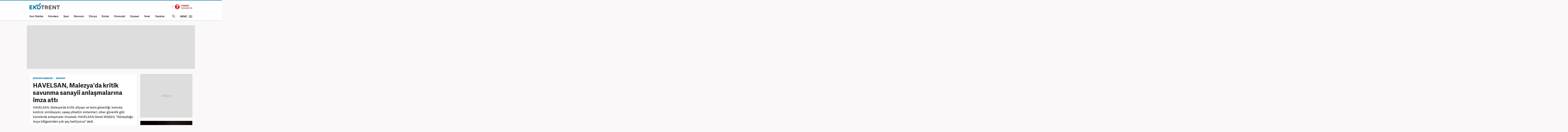

--- FILE ---
content_type: text/html; charset=UTF-8
request_url: https://ekonomi.haber7.com/ekonomi/haber/3327749-havelsan-malezyada-kritik-savunma-sanayii-anlasmalarina-imza-atti
body_size: 14972
content:
<!DOCTYPE html>
<!--[if lte IE 9]><html lang="tr" class="ie9"><![endif]-->
<!--[if !IE]><!--><html lang="tr"><!--<![endif]-->
<head>

	<title>HAVELSAN, Malezya'da kritik savunma sanayii anlaşmalarına imza attı - Ekonomi Haberleri EKONOMİ</title>

	<!-- META TAGS -->
	<meta charset="utf-8">
	<meta name="robots" content="max-image-preview:large">
	<meta name="description" content="Ekonomi - HAVELSAN, Malezya&#039;da kritik altyapı ve tesis g&uuml;venliği, komuta kontrol, sim&uuml;lasyon, savaş y&ouml;netim sistemleri, siber g&uuml;venlik gibi konularda anlaşmalar imzaladı. HAVELSAN Genel M&uuml;d&uuml;r&uuml;, &quot;G&uuml;neydoğu Asya b&ouml;lgesinden &ccedil;ok şey bekliyoruz&quot; dedi.">
			<meta name="keywords" content="EKONOMİ Haberleri, EKONOMİ">
		<meta http-equiv="X-UA-Compatible" content="IE=edge, chrome=1">
	<meta name="viewport" content="width=device-width">

	<meta http-equiv="Pragma" content="no-cache">
	<meta http-equiv="Cache-Control" content="no-cache">
	<meta name="viewport" content="width=device-width">
	<meta http-equiv="X-UA-Compatible" content="IE=edge,chrome=1">
	<meta name="generator" content="Haber7">
	<meta name='copyright' content='Haber7'>
	<meta http-equiv="Reply-to" content="bilgi@haber7.com">
	<meta name="author" content="Haber7">
		<meta property="fb:app_id" content="121750831288720">
	<meta property="twitter:account_id" content="120840897">

	<link rel="author" href="/humans.txt">

	<meta name="msapplication-config" content="none"/>

	<!-- LINK -->
	<link rel="stylesheet" href="https://static.haber7.net/assets/v3/common/css/main.min.css?v18.8">
			<link rel="canonical" href="https://ekonomi.haber7.com/ekonomi/haber/3327749-havelsan-malezyada-kritik-savunma-sanayii-anlasmalarina-imza-atti">

	<!-- CHROME THEME COLOR -->
	<meta name="theme-color" content="#FF0000">

	<!-- ICONS -->
	<link rel="shortcut icon" href="https://static.haber7.net/assets/v3/common/images/favicons/favicon.png">
	<link rel="apple-touch-icon" href="https://static.haber7.net/assets/v3/common/images/favicons/apple-touch-icon.png">
	<link rel="apple-touch-icon" sizes="72x72" href="https://static.haber7.net/assets/v3/common/images/favicons/apple-touch-icon-72x72.png">
	<link rel="apple-touch-icon" sizes="114x114" href="https://static.haber7.net/assets/v3/common/images/favicons/apple-touch-icon-114x114.png">
	<link rel="bookmark icon" href="https://static.haber7.net/assets/v3/common/images/favicons/favicon.png" type="image/x-icon"/>
	<meta name="msapplication-TileColor" content="#FF0000">

    <link rel="amphtml" href="https://m.haber7.com/amphtml/ekonomi/haber/3327749-havelsan-malezyada-kritik-savunma-sanayii-anlasmalarina-imza-atti">
    <link rel="alternate" media="only screen and (max-width: 640px)" href="https://m.haber7.com/ekonomi/haber/3327749-havelsan-malezyada-kritik-savunma-sanayii-anlasmalarina-imza-atti">

    <meta name="title" content="HAVELSAN, Malezya'da kritik savunma sanayii anlaşmalarına imza attı">
    <meta name="datePublished" content="2023-05-25T19:12:00+03:00">
    <meta name="dateModified" content="2023-05-25T19:12:00+03:00">
    <meta name="url" content="https://ekonomi.haber7.com/ekonomi/haber/3327749-havelsan-malezyada-kritik-savunma-sanayii-anlasmalarina-imza-atti">
    <meta name="articleSection" content="news">
    <meta name="articleAuthor" content="Erhan Ceylan">

    <script type="application/ld+json">
        {
            "@context": "https://schema.org",
            "@type": "NewsArticle",
            "inLanguage": "tr-TR",
            "articleSection": "EKONOMİ",
            "mainEntityOfPage": {
                "@type": "WebPage",
                "@id": "https://ekonomi.haber7.com/ekonomi/haber/3327749-havelsan-malezyada-kritik-savunma-sanayii-anlasmalarina-imza-atti"
            },
            "headline": "HAVELSAN, Malezya&#039;da kritik savunma sanayii anlaşmalarına imza attı",
            "alternativeHeadline": "HAVELSAN, Malezya&#039;da kritik savunma sanayii anlaşmalarına imza attı",
            "keywords": "EKONOMİ Haberleri, EKONOMİ",
            "image": {
                "@type": "ImageObject",
                "url": "https://i12.haber7.net//haber/haber7/og_image/2023/21/havelsan_malezyada_kritik_savunma_sanayii_anlasmalarina_imza_atti_1685030810_8762.jpg",
                "width": "1280",
                "height": "720"
            },
            "dateCreated": "2023-05-25T19:12:00+03:00",
            "datePublished": "2023-05-25T19:12:00+03:00",
            "dateModified": "2023-05-25T19:12:00+03:00",
            "description": "HAVELSAN, Malezya&#039;da kritik altyapı ve tesis güvenliği, komuta kontrol, simülasyon, savaş yönetim sistemleri, siber güvenlik gibi konularda anlaşmalar imzaladı. HAVELSAN Genel Müdürü, &quot;Güneydoğu Asya bölgesinden çok şey bekliyoruz&quot; dedi.",
            "articleBody": "Türk savunma sanayisi şirketi HAVELSAN, Asya-Pasifik Bölgesi&#039;nin en geniş çaplı savunma fuarlarından Langkawi Uluslararası Denizcilik ve Havacılık Fuarı&#039;na (LIMA 2023) katıldı.Şirketin standını ziyaret eden Malezya Başbakanı Enver İbrahim&#039;e HAVELSAN&#039;ın ürün ve çözümlerine ilişkin bilgi verildi.Şirket, fuar kapsamında bir dizi işbirliğine imza attı. Bu kapsamda, HAVELSAN ve Ventura IOT Sdn Bhd arasında, kritik altyapı ve tesis güvenliği alanlarında işbirliği anlaşması imzalandı. İmza törenine Malezya Başbakanı İbrahim, Cumhurbaşkanlığı Savunma Sanayii Başkan Yardımcısı Serdar Demirel ile Türkiye&#039;nin Kuala Lumpur Büyükelçisi Emir Salim Yüksel de katıldı.HAVELSAN ve G7 Aerospace Sdn Bhd arasında, Hava Kuvvetlerine yönelik projelerde işbirliğine yönelik mutabakat zaptı imzalandı.HAVELSAN ve Malezya Milli Savunma Üniversitesi arasında da komuta kontrol, simülasyon sistemleri ve siber güvenlik alanlarında işbirliğine yönelik anlaşmaya imza atıldı.&quot;TÜRK FİRMALARIYLA OMUZ OMUZA&quot;HAVELSAN Genel Müdürü Mehmet Akif Nacar, şirket olarak fuara ikinci kez katıldıklarını ve Türk firmalarıyla omuz omuza ürünlerini sergilediklerini söyledi.Malezya özelinde 4-5 yıl öncesine dayanan birçok işbirliği ve iyi niyet anlaşmaları yaptıklarını anımsatan Nacar, Malezya&#039;daki DSA Fuarı&#039;nda paraşüt simülatörü sözleşmesi imzaladıklarını dile getirdi. Nacar, ayrıca ülkede uzun zamandır simülatör eğitimleri konusunda işbirliğini sürdürdüklerini bildirdi.Tüm bunları yeterli görmedikleri için fuar kapsamında çok önemli görüşmeler gerçekleştirdiklerini vurgulayan Nacar, şöyle konuştu:&quot;Çeşitli bakanlar ve Başbakan standımızı ziyaret ettiler. Birlikte birtakım iyi niyet anlaşmaları imzaladık. Bir tanesinin kapsamı ana yurt güvenliği, diğer bir kapsam ise simülatör çalışmaları. Özellikle helikopter simülatörü yapmaya dönük çalışmaların burada hızlandığını görüyoruz. Malezya&#039;da ülke güvenliği ve siber güvenlik dışında da birtakım IT projelerinin burada da olgunlaşmaya başladığını görmekteyiz. Lokal paydaşlarımızla, teknoloji transferiyle yapabileceğimiz konuları konuştuk. Milli Savunma Üniversitesi ile bu kapsamda yapabileceğimiz işbirliklerini konuştuk ve bir mutabakat zaptı imzaladık. Bu işbirliği protokolünde de Türkiye&#039;de yaptığımız işbirlikleri çerçevesinde birtakım çalışmaları önümüzdeki dönemde Malezya&#039;da yapmaya hazırlanacağız. Güneydoğu Asya bölgesinden çok şey bekliyoruz. Sadece Malezya değil, Endonezya, Filipinler ve diğer ülkeler işbirliği yapabileceğimiz dost ve müttefiklerimiz. Bizim özellikle savunma sanayisinde geliştirdiğimiz ürünlere ihtiyacı olan ve bunu karşılayabilecek bütçeleri bulunan ülkeler.&quot;ENDONEZYA İÇİN YENİ SYS SÖZLEŞMESİEndonezya&#039;da var olan savaş yönetim sistemleri (SYS) sözleşmelerine yenisini eklediklerini ve bir sözleşme daha imzaladıklarını belirten Nacar, Malezya&#039;da da Deniz Kuvvetleri projeleriyle ilgilendiklerini ifade etti.Nacar, şunları kaydetti:&quot;Buralar zaman, emek istiyor. Buradaki varlığımızı güçlendirmeye, sesimizi daha yukarılara, daha güçlü şekilde duyurmaya yarayacak olan bu fuarlara katılarak kendimizi tanıtmaya çalışıyoruz. Büyük ölçüde de bunu yaptığımıza inanıyorum. Gerçekten çok büyük yoğunluk yaşandı stantlarımızda. Malezya&#039;dan üst düzey katılımların olduğu, Körfez ülkelerinden de büyük heyet katılımlarının gerçekleştiğini gözlemediğimiz bir fuar oldu. İyi ilişki geliştirme, ilişkilerimizi daha kuvvetlendirme anlamında verimli bir fuar olduğunu düşünüyorum.&quot;",
            "author": {
                "@type": "Person",
                "name": "Erhan Ceylan",
                "image": {
					"@type": "ImageObject",
					"url": "https://static.haber7.net/assets/v3/common/images/haber7.png",
					"width": 200,
                    "height": 200
				}
            },
            "publisher": {
                "@type": "Organization",
                "name": "Haber7.com",
                "logo": {
                    "@type": "ImageObject",
                    "url": "https://i.haber7.net/assets/v3/common/images/subsite-logo/haber7-ekotrent-logo.png",
                    "width": 321,
                    "height": 39
                }
            }
        }
    </script>

    
            <link rel="preload" as="image" href="https://i12.haber7.net//haber/haber7/og_image/2023/21/havelsan_malezyada_kritik_savunma_sanayii_anlasmalarina_imza_atti_1685030810_8762.jpg">
    
    <script type="application/ld+json">
    {
     "@context": "https://schema.org",
     "@type": "BreadcrumbList",
     "itemListElement":
     [
     {
       "@type": "ListItem",
       "position": 1,
       "item":
       {
        "@id": "https://ekonomi.haber7.com",
        "name": "EKONOMİ"
        }
      },
      {
       "@type": "ListItem",
       "position": 2,
       "item":
       {
        "@id": "https://ekonomi.haber7.com/ekonomi",
        "name": "EKONOMİ"
        }
      },
       {
       "@type": "ListItem",
       "position": 3,
       "item":
       {
        "@id": "https://ekonomi.haber7.com/ekonomi/haber/3327749-havelsan-malezyada-kritik-savunma-sanayii-anlasmalarina-imza-atti",
        "name": "HAVELSAN, Malezya&#039;da kritik savunma sanayii anlaşmalarına imza attı"
        }
      }
     ]
    }
    </script>

    <!-- Varioqub experiments -->
    <script type="text/javascript">
        (function(e, x, pe, r, i, me, nt){
            e[i]=e[i]||function(){(e[i].a=e[i].a||[]).push(arguments)},
                me=x.createElement(pe),me.async=1,me.src=r,nt=x.getElementsByTagName(pe)[0],me.addEventListener('error',function(){function cb(t){t=t[t.length-1],'function'==typeof t&&t({flags:{}})};Array.isArray(e[i].a)&&e[i].a.forEach(cb);e[i]=function(){cb(arguments)}}),nt.parentNode.insertBefore(me,nt)})
        (window, document, 'script', 'https://abt.s3.yandex.net/expjs/latest/exp.js', 'ymab');
        ymab('metrika.14645857', 'init'/*, {clientFeatures}, {callback}*/);
    </script>


    <!-- Open Graph -->
    <meta property="og:title" content="HAVELSAN, Malezya&#039;da kritik savunma sanayii anlaşmalarına imza attı">
    <meta property="og:description" content="Ekonomi - HAVELSAN, Malezya&#039;da kritik altyapı ve tesis g&uuml;venliği, komuta kontrol, sim&uuml;lasyon, savaş y&ouml;netim sistemleri, siber g&uuml;venlik gibi konularda anlaşmalar imzaladı. HAVELSAN Genel M&uuml;d&uuml;r&uuml;, &quot;G&uuml;neydoğu Asya b&ouml;lgesinden &ccedil;ok şey bekliyoruz&quot; dedi.">
    <meta property="og:site_name" content="Haber7">
    <meta property="og:url" content="https://ekonomi.haber7.com/ekonomi/haber/3327749-havelsan-malezyada-kritik-savunma-sanayii-anlasmalarina-imza-atti">
    <meta property="og:type" content="website">
    <meta property="og:image" content="https://i12.haber7.net//haber/haber7/og_image/2023/21/havelsan_malezyada_kritik_savunma_sanayii_anlasmalarina_imza_atti_1685030810_8762.jpg">
    <meta property="og:image:width" content="1280" />
    <meta property="og:image:height" content="720" />
    <!-- /Open Graph End -->

    <!-- Twitter Card -->
    <meta name="twitter:card" content="summary">
    <meta name="twitter:url" content="https://ekonomi.haber7.com/ekonomi/haber/3327749-havelsan-malezyada-kritik-savunma-sanayii-anlasmalarina-imza-atti">
    <meta name="twitter:title" content="HAVELSAN, Malezya&#039;da kritik savunma sanayii anlaşmalarına imza attı">
    <meta name="twitter:description" content="Ekonomi - HAVELSAN, Malezya&#039;da kritik altyapı ve tesis g&uuml;venliği, komuta kontrol, sim&uuml;lasyon, savaş y&ouml;netim sistemleri, siber g&uuml;venlik gibi konularda anlaşmalar imzaladı. HAVELSAN Genel M&uuml;d&uuml;r&uuml;, &quot;G&uuml;neydoğu Asya b&ouml;lgesinden &ccedil;ok şey bekliyoruz&quot; dedi.">
    <meta name="twitter:image" content="https://i12.haber7.net//haber/haber7/og_image/2023/21/havelsan_malezyada_kritik_savunma_sanayii_anlasmalarina_imza_atti_1685030810_8762.jpg">
    <meta name="twitter:creator" content="@haber7">
    <meta name="twitter:site" content="@haber7">
    <!-- /Twitter Card End -->


	<!-- PRECONNECT -->
	<link rel="preconnect" href="//s.haber7.net">
	<link rel="preconnect" href="//i.haber7.net">
	<link rel="preconnect" href="//i2.haber7.net">
	<link rel="preconnect" href="//i11.haber7.net">
	<link rel="preconnect" href="//i12.haber7.net">
	<link rel="preconnect" href="//i13.haber7.net">
	<link rel="preconnect" href="//i20.haber7.net">
	<link rel="preconnect" href="//fonts.gstatic.com">
	<link rel="preconnect" href="//fonts.googleapis.com">
	<link rel="preconnect" href="//cm.g.doubleclick.net" />
	<link rel="preconnect" href="//securepubads.g.doubleclick.net"/>
	<link rel="preconnect" href="//pubads.g.doubleclick.net"/>
	<link rel="preconnect" href="//www.googletagservices.com" />

	<!-- Mobile Control -->
	<script src="https://static.haber7.net/assets/v3/common/js/mobile-control.min.js"></script>

	
		<script src='https://www.googletagservices.com/tag/js/gpt.js' async='async'></script>
		<script>
			var googletag = googletag || {};
			googletag.cmd = googletag.cmd || [];
		</script>

		<script type="text/javascript">
            <!--

            googletag.cmd.push(function() {

                var leftPageSkinMapping = googletag.sizeMapping().addSize([1560, 250], [[300, 600], [160, 600], [120, 600]]).addSize([1340, 250], [[160, 600], [120, 600]]).addSize([1260, 250], [120, 600]).addSize([0, 0], []).build();

                        googletag.defineSlot('/324749355,86335799/Haber7_Desktop/Ekonomi_Masthead_1', [970, 250], 'dfp-masthead').addService(googletag.pubads());
    var refreshSlot1 = googletag.defineSlot('/324749355,86335799/Haber7_Desktop/Ekonomi_160x600_Sol', [[300, 600], [160, 600], [120, 600]], 'dfp-pageskin-sol').defineSizeMapping(leftPageSkinMapping).addService(googletag.pubads());
    var refreshSlot2 = googletag.defineSlot('/324749355,86335799/Haber7_Desktop/Ekonomi_160x600_Sag', [[300, 600], [160, 600], [120, 600]], 'dfp-pageskin-sag').defineSizeMapping(leftPageSkinMapping).addService(googletag.pubads());
    googletag.defineSlot('/324749355,86335799/Haber7_Desktop/Ekonomi_300x250_1', [300, 250], 'dfp-kare').addService(googletag.pubads());
    googletag.defineSlot('/324749355,86335799/Haber7_Desktop/Ekonomi_300x250_2', [[300, 250], [300, 600]], 'dfp-kare-2').addService(googletag.pubads());
    googletag.defineSlot('/324749355,86335799/Haber7_Desktop/Ekonomi_Masthead_2', [[970, 90], [970, 250]], 'dfp-bottom-masthead').addService(googletag.pubads());
    
    var refreshTime = setInterval(function(){
        if(document.visibilityState == "visible"){
            makroopbjs.que.push(function() {
                makroopbjs.requestBids({
                    timeout: PREBID_TIMEOUT,
                    adUnitCodes: [refreshSlot1.getAdUnitPath(), refreshSlot2.getAdUnitPath()],
                    bidsBackHandler: function() {
                        makroopbjs.setTargetingForGPTAsync([refreshSlot1.getAdUnitPath(), refreshSlot2.getAdUnitPath()]);
                        googletag.pubads().refresh([refreshSlot1, refreshSlot2]);
                        clearInterval(refreshTime);
                    }
                });
            });
        }
    },60e3);

    googletag.pubads().enableLazyLoad({
        fetchMarginPercent: 5,
        renderMarginPercent: 5,
        mobileScaling: 1.0
    });

								googletag.pubads().setTargeting('Haber7_Kategori_ID', ['ekonomi']).setTargeting('contentid', ['3327749']);
				
								                googletag.pubads().setTargeting('Sayfa', 'Detay');
								                googletag.pubads().collapseEmptyDivs(true);

				googletag.pubads().disableInitialLoad();

				googletag.enableServices();
            });
            // -->
		</script>

	
	<script async="async" src="https://makroo.haber7.net/creative/makroo-hb.js"></script>

	<!-- Google Analytics -->
	<script async src="https://www.googletagmanager.com/gtag/js?id=UA-186571064-1"></script>
	<script>
        window.dataLayer = window.dataLayer || [];
        function gtag(){dataLayer.push(arguments);}
        gtag('js', new Date());

        var mainAnalyticsUA = 'UA-186571064-1';

        gtag('config', mainAnalyticsUA);

        gtag('event', 'page_view', { 'send_to': 'UA-46117935-5' }); // Ekonomi

        
	</script>

	<!-- Google Analytics -->

	<script type="text/javascript">
        var apiUrl = "https://api.haber7.com/",masthead_slot;
        var siteUrl = "https://www.haber7.com";
        window.suggestmeyes_loaded = true;
	</script>

	<!-- Facebook Pixel Code -->
	<script>
        !function(f,b,e,v,n,t,s)
        {if(f.fbq)return;n=f.fbq=function(){n.callMethod?
            n.callMethod.apply(n,arguments):n.queue.push(arguments)};
            if(!f._fbq)f._fbq=n;n.push=n;n.loaded=!0;n.version='2.0';
            n.queue=[];t=b.createElement(e);t.async=!0;
            t.src=v;s=b.getElementsByTagName(e)[0];
            s.parentNode.insertBefore(t,s)}(window,document,'script',
            'https://connect.facebook.net/en_US/fbevents.js');
        fbq('init', '785434278510362');
        fbq('track', 'PageView');
	</script>
	<noscript>
		<img height="1" width="1"
			 src="https://www.facebook.com/tr?id=785434278510362&ev=PageView&noscript=1"/>
	</noscript>
	<!-- End Facebook Pixel Code -->

</head>
<body class="ekotrent">

<!-- Header -->
<header class="site-header">

	<!-- Header - Top -->
	<div class="site-header-top">
		<div class="container">

			<!-- Logo -->
							<div class="site-logo">
					<a href="https://ekonomi.haber7.com/" title="EKONOMİ">
						<img src="https://static.haber7.net/assets/v3/common/images/subsite-logo/haber7-ekotrent-logo.svg" data-svg-fallback="https://static.haber7.net/assets/v3/common//assets/home/images/subsite-logo/haber7-ekotrent-logo.png" alt="EKONOMİ">
					</a>
				</div>
			
			<!-- Header Widgets -->
			<div class="header-widgets">

				<!-- Haber7 Back Button -->
				<a href="https://www.haber7.com" title="Haber7" class="haber7-back-button">
					Haber7 Ana Sayfa
				</a>
			</div>

		</div>
	</div>

	<!-- Header - Bottom -->
	<div class="site-header-bottom">
		<div class="container">

			<!-- Main Menu -->
			<ul class="main-menu">
				<li class="main-menu-item">
					<a href="https://www.haber7.com/sondakika" title="Son Dakika Haberleri" target="_blank">Son Dakika</a>
				</li>
				<li class="main-menu-item">
					<a href="https://www.haber7.com/guncel" title="Gündem Haberleri" target="_blank">Gündem</a>
				</li>
				<li class="main-menu-item">
					<a href="https://spor.haber7.com/" title="Spor Haberleri" target="_blank">Spor</a>
				</li>
				<li class="main-menu-item">
					<a href="https://ekonomi.haber7.com/" title="Ekonomi Haberleri" target="_blank">Ekonomi</a>
				</li>
				<li class="main-menu-item">
					<a href="https://www.haber7.com/dunya" title="Dünya Haberleri" target="_blank">Dünya</a>
				</li>
				<li class="main-menu-item">
					<a href="https://www.haber7.com/emlak-haberleri" title="Emlak Haberleri" target="_blank">Emlak</a>
				</li>
				<li class="main-menu-item">
					<a href="https://www.haber7.com/otomobil-haberleri" title="Otomobil Haberleri" target="_blank">Otomobil</a>
				</li>
				<li class="main-menu-item">
					<a href="https://www.haber7.com/siyaset" title="Siyaset Haberleri" target="_blank">Siyaset</a>
				</li>
				<li class="main-menu-item">
					<a href="https://www.haber7.com/yerel" title="Yerel Haberler" target="_blank">Yerel</a>
				</li>
				<li class="main-menu-item">
					<a href="https://www.haber7.com/yazarlar" title="Yazarlar" target="_blank">Yazarlar</a>
				</li>
			</ul>

			<!-- Search / Menu -->
			<div class="right-widgets">
				<!-- Search Button -->
				<button class="site-search-button">
					<i class="zmdi zmdi-search"></i>
				</button>

				<!-- Search Form -->
				<form class="site-search" action="/arama" method="get">

					<!-- Search -->
					<div class="search">
						<!-- Input -->
						<input type="text" id="q" name="q" placeholder="Site İçinde Ara..." autofocus="off">

						<!-- Submit -->
						<button type="submit">
							<i class="zmdi zmdi-search"></i>
						</button>
					</div>

					<!-- Tags -->
					<div class="tags">
						<!-- Icon -->
						<i class="icon zmdi zmdi-tag-more"></i>

						<!-- Tags -->
						<span class="tags-item">#<span>Piyasa</span></span>
						<span class="tags-item">#<span>Altın</span></span>
						<span class="tags-item">#<span>Dolar</span></span>
						<span class="tags-item">#<span>Enflasyon</span></span>
					</div>
				</form>

				<!-- Menu - Button -->
				<button class="site-menu-button">
					<span>MENÜ</span>
					<i class="menu-icon"></i>
				</button>

				<!-- Site Menu -->
				<div class="site-menu">

					<!-- Menu - List -->
					<nav class="site-menu-list">
						<div class="items">
							<a href="https://www.haber7.com/emlak-haberleri" title="Emlak Haberleri" class="site-category" target="_blank">Emlak</a>
							<a href="https://www.haber7.com/yasam" title="Yaşam Haberleri" class="site-category" target="_blank">Yaşam</a>
							<a href="https://www.haber7.com/teknoloji" title="Teknoloji Haberleri" class="site-category" target="_blank">Teknoloji</a>
							<a href="https://www.haber7.com/egitim" title="Eğitim Haberleri" class="site-category" target="_blank">Eğitim</a>
							<a href="https://www.haber7.com/medya" title="Medya Haberleri" class="site-category" target="_blank">Medya</a>
							<a href="https://www.haber7.com/saglik" title="Sağlık Haberleri" class="site-category" target="_blank">Sağlık</a>
							<a href="https://www.haber7.com/3sayfa" title="3.Sayfa Haberleri" class="site-category" target="_blank">3.Sayfa</a>
							<a href="https://www.haber7.com/kadin" title="Kadın Haberleri" class="site-category" target="_blank">Kadın</a>
							<a href="https://www.haber7.com/kitap" title="Kitap Haberleri" class="site-category" target="_blank">Kitap</a>
							<a href="https://www.haber7.com/kultur" title="Kültür Haberleri" class="site-category" target="_blank">Kültür</a>
						</div>
					</nav>

					<!-- Menu - Sites -->
					<nav class="site-menu-sites">

						<!-- Spor -->
						<div class="items spor">
							<!-- Site Name -->
							<a title="SPOR" class="site-name">SPOR</a>

							<!-- Site Menu List -->
							<a href="https://spor.haber7.com/canli-mac" title="Maç Merkezi" class="site-category" target="_blank">Maç Merkezi</a>
							<a href="https://spor.haber7.com/futbol" title="Futbol Haberleri" class="site-category" target="_blank">Futbol</a>
							<a href="https://spor.haber7.com/basketbol" title="Gündem" class="site-category" target="_blank">Basketbol</a>

							<!-- Site Link -->
							<a class="site-link" href="https://spor.haber7.com/" title="Spor Haberleri" target="_blank">Spor Haberleri</a>
						</div>

						<!-- Gezelim -->
						<div class="items gezelim">
							<!-- Site Name -->
							<a title="GEZELİM" class="site-name">GEZELİM</a>

							<!-- Site Menu List -->
							<a href="https://www.haber7.com/rotalar" title="Rotalar" class="site-category" target="_blank" rel="noopener">Rotalar</a>
							<a href="https://www.haber7.com/dunyayi-geziyorum" title="Dünyayı Geziyorum " class="site-category" target="_blank" rel="noopener">Dünyayı Geziyorum </a>
							<a href="https://www.haber7.com/gezi-rehberi" title="Gezi Rehberi" class="site-category" target="_blank" rel="noopener">Gezi Rehberi</a>

							<!-- Site Link -->
							<a class="site-link" href="https://www.haber7.com/seyahat" title="Gezelim" target="_blank" rel="noopener">Seyahat Haberleri</a>
						</div>

						<!-- Yasemin -->
						<div class="items yasemin">
							<!-- Site Name -->
							<a title="YASEMİN" class="site-name">YASEMİN</a>

							<!-- Site Menu List -->
							<a href="https://www.yasemin.com/annecocuk" title="Anne-Çocuk" class="site-category" target="_blank" rel="noopener">Anne-Çocuk</a>
							<a href="https://www.yasemin.com/masiva" title="Masiva" class="site-category" target="_blank" rel="noopener">Masiva</a>
							<a href="https://www.yasemin.com/saglik" title="Sağlık" class="site-category" target="_blank" rel="noopener">Sağlık</a>
							<a href="https://www.yasemin.com/guzellik" title="Güzellik" class="site-category" target="_blank" rel="noopener">Güzellik</a>

							<!-- Site Link -->
							<a class="site-link" href="https://www.yasemin.com/" title="Yasemin" target="_blank" rel="noopener">Yasemin.com</a>
						</div>
					</nav>

				</div>
			</div>

		</div>
	</div>

</header>


<main class="main-content">
    <div class="container">

    
        <!-- Masthead - Top -->
        <div class="masthead detail reklam" style="background: #ddd;">
            <!-- Masthead - Content -->
            <div class="content">
                <!-- /324749355/Haber7_Gundem_Masthead -->
                <div id='dfp-masthead' style='height:250px; width:970px;'>
                    <script>
                        googletag.cmd.push(function() { googletag.display('dfp-masthead'); });
                    </script>
                </div>
            </div>
        </div>

        <!-- PageSkin -->
        <div class="pageskin detail" data-sticky="detail">
            <!-- PageSkin - Left -->
            <div class="pageskin-item left">
                <div id='dfp-pageskin-sol'>
                    <script>
                        googletag.cmd.push(function() { googletag.display('dfp-pageskin-sol'); });
                    </script>
                </div>
            </div>
            <!-- PageSkin - Right -->
            <div class="pageskin-item right">
                <div id='dfp-pageskin-sag'>
                    <script>
                        googletag.cmd.push(function() { googletag.display('dfp-pageskin-sag'); });
                    </script>
                </div>
            </div>
        </div>

    
        <!-- News Detail -->
        <article class="news-detail">
            <div class="row">

                <!-- Left Block -->
                <div class="col-md-8">
                    <!-- News - Header -->
                    <header class="news-header">
                        <!-- Category -->
                        <div class="category">
							<span>
								<a class="category" href="https://ekonomi.haber7.com" title="Ekonomi Haberleri">EKONOMİ HABERLERİ</a>
							</span>

                            <span>
								<a class="category" href="https://ekonomi.haber7.com/ekonomi" title="EKONOMİ">EKONOMİ</a>
							</span>
                        </div>
                        <!-- Title -->
                        <h1 class="title">HAVELSAN, Malezya'da kritik savunma sanayii anlaşmalarına imza attı</h1>
                        <!-- Spot -->
                        <h2 class="spot">HAVELSAN, Malezya'da kritik altyapı ve tesis güvenliği, komuta kontrol, simülasyon, savaş yönetim sistemleri, siber güvenlik gibi konularda anlaşmalar imzaladı. HAVELSAN Genel Müdürü, "Güneydoğu Asya bölgesinden çok şey bekliyoruz" dedi.</h2>
                    </header>

                    <!-- News - Image -->
                    <figure class="news-image">
                                                    <img src="https://i20.haber7.net/resize/1280x720//haber/haber7/photos/2023/21/havelsan_malezyada_kritik_savunma_sanayii_anlasmalarina_imza_atti_1685030810_8762.jpg" alt="HAVELSAN, Malezya&#039;da kritik savunma sanayii anlaşmalarına imza attı" class="js-detail-image" width="620" height="360">
                            <figcaption>HAVELSAN, Malezya'da kritik savunma sanayii anlaşmalarına imza attı</figcaption>
                                            </figure>

                    <!-- News - Info -->
                    <div class="news-info">
                        <!-- Date -->
                        <div class="date">
                            <span class="date-item added">
                                <span>GİRİŞ</span> 25.05.2023 19:12
                            </span>
                            <span class="date-item updated">
                                <span>GÜNCELLEME</span> 25.05.2023 19:12
                            </span>
                        </div>
                        <!-- News Share -->
                        <div class="news-share-secondary">
                            <div class="news-share-secondary_item comment">
                                <i class="zmdi zmdi-comment-text-alt"></i>
                                <span>
                                                                            Bu Habere 1 Yorum Yapılmış
                                                                    </span>
                            </div>
                            <a data-popup-width="550" data-popup-height="300" data-popup-url="https://www.facebook.com/sharer.php?u=https://ekonomi.haber7.com/ekonomi/haber/3327749-havelsan-malezyada-kritik-savunma-sanayii-anlasmalarina-imza-atti" data-popup-url-extra="#" class="js-share-button news-share-secondary_item facebook">
                                <i class="zmdi zmdi-facebook"></i>
                                <span>Facebook'ta Paylaş</span>
                            </a>
                            <a data-popup-width="550" data-popup-height="300" data-popup-url="https://twitter.com/share?text=" data-popup-url-extra="HAVELSAN, Malezya&#039;da kritik savunma sanayii anlaşmalarına imza attı&amp;url=https://ekonomi.haber7.com/ekonomi/haber/3327749-havelsan-malezyada-kritik-savunma-sanayii-anlasmalarina-imza-atti" class="js-share-button news-share-secondary_item twitter">
                                <i class="zmdi zmdi-twitter"></i>
                                <span>X'te Paylaş</span>
                            </a>
                        </div>
                        <!-- Text Size Settings -->
                        <div class="text-size" title="Metin Boyutu"></div>
                    </div>

                    <!-- AI News Frame -->
                    
                    <!-- News Content -->
                    <div class="news-content" style="min-height: 918px;" property="articleBody">
                        <p>Türk savunma sanayisi şirketi HAVELSAN, Asya-Pasifik Bölgesi'nin en geniş çaplı savunma fuarlarından Langkawi Uluslararası Denizcilik ve Havacılık Fuarı'na (<strong>LIMA 2023</strong>) katıldı.</p>

<p>Şirketin standını ziyaret eden Malezya Başbakanı Enver İbrahim'e HAVELSAN'ın ürün ve çözümlerine ilişkin bilgi verildi.</p>

<p><img class="inline-image-alt" src="https://i12.haber7.net//haber/haber7/photos/2023/21/aeH0U_1685030890_6294.jpg" style="height:900px; width:1200px"></p>

<p>Şirket, fuar kapsamında bir dizi işbirliğine imza attı. Bu kapsamda, HAVELSAN ve Ventura IOT Sdn Bhd arasında, kritik altyapı ve tesis güvenliği alanlarında işbirliği anlaşması imzalandı. İmza törenine Malezya Başbakanı İbrahim, Cumhurbaşkanlığı Savunma Sanayii Başkan Yardımcısı Serdar Demirel ile Türkiye'nin Kuala Lumpur Büyükelçisi Emir Salim Yüksel de katıldı.</p>

<p>HAVELSAN ve G7 Aerospace Sdn Bhd arasında, Hava Kuvvetlerine yönelik projelerde işbirliğine yönelik mutabakat zaptı imzalandı.</p>

<p>HAVELSAN ve Malezya Milli Savunma Üniversitesi arasında da komuta kontrol, simülasyon sistemleri ve siber güvenlik alanlarında işbirliğine yönelik anlaşmaya imza atıldı.</p>

<p><img class="inline-image-alt" src="https://i12.haber7.net//haber/haber7/photos/2023/21/Bx3lM_1685030882_9486.jpg" style="height:800px; width:1200px"></p>

<h3><span style="color:#B22222"><strong>"TÜRK FİRMALARIYLA OMUZ OMUZA"</strong></span></h3>

<p>HAVELSAN Genel Müdürü Mehmet Akif Nacar, şirket olarak fuara ikinci kez katıldıklarını ve Türk firmalarıyla omuz omuza ürünlerini sergilediklerini söyledi.</p>

<p>Malezya özelinde 4-5 yıl öncesine dayanan birçok işbirliği ve iyi niyet anlaşmaları yaptıklarını anımsatan Nacar, Malezya'daki DSA Fuarı'nda paraşüt simülatörü sözleşmesi imzaladıklarını dile getirdi. Nacar, ayrıca ülkede uzun zamandır simülatör eğitimleri konusunda işbirliğini sürdürdüklerini bildirdi.</p>

<p>Tüm bunları yeterli görmedikleri için fuar kapsamında çok önemli görüşmeler gerçekleştirdiklerini vurgulayan Nacar, şöyle konuştu:</p>

<p><strong>"Çeşitli bakanlar ve Başbakan standımızı ziyaret ettiler. Birlikte birtakım iyi niyet anlaşmaları imzaladık. Bir tanesinin kapsamı ana yurt güvenliği, diğer bir kapsam ise simülatör çalışmaları. Özellikle helikopter simülatörü yapmaya dönük çalışmaların burada hızlandığını görüyoruz. Malezya'da ülke güvenliği ve siber güvenlik dışında da birtakım IT projelerinin burada da olgunlaşmaya başladığını görmekteyiz. Lokal paydaşlarımızla, teknoloji transferiyle yapabileceğimiz konuları konuştuk. Milli Savunma Üniversitesi ile bu kapsamda yapabileceğimiz işbirliklerini konuştuk ve bir mutabakat zaptı imzaladık. Bu işbirliği protokolünde de Türkiye'de yaptığımız işbirlikleri çerçevesinde birtakım çalışmaları önümüzdeki dönemde Malezya'da yapmaya hazırlanacağız. Güneydoğu Asya bölgesinden çok şey bekliyoruz. Sadece Malezya değil, Endonezya, Filipinler ve diğer ülkeler işbirliği yapabileceğimiz dost ve müttefiklerimiz. Bizim özellikle savunma sanayisinde geliştirdiğimiz ürünlere ihtiyacı olan ve bunu karşılayabilecek bütçeleri bulunan ülkeler."</strong></p>

<p><img class="inline-image-alt" src="https://i12.haber7.net//haber/haber7/photos/2023/21/0xclK_1685030883_0153.jpg" style="font-size:16px; height:800px; width:1200px"></p>

<h3><span style="color:#B22222"><strong>ENDONEZYA İÇİN YENİ SYS SÖZLEŞMESİ</strong></span></h3>

<p>Endonezya'da var olan savaş yönetim sistemleri (<strong>SYS</strong>) sözleşmelerine yenisini eklediklerini ve bir sözleşme daha imzaladıklarını belirten Nacar, Malezya'da da Deniz Kuvvetleri projeleriyle ilgilendiklerini ifade etti.</p>

<p><span style="color:#B22222"><em><strong>Nacar, şunları kaydetti:</strong></em></span></p>

<p><strong>"Buralar zaman, emek istiyor. Buradaki varlığımızı güçlendirmeye, sesimizi daha yukarılara, daha güçlü şekilde duyurmaya yarayacak olan bu fuarlara katılarak kendimizi tanıtmaya çalışıyoruz. Büyük ölçüde de bunu yaptığımıza inanıyorum. Gerçekten çok büyük yoğunluk yaşandı stantlarımızda. Malezya'dan üst düzey katılımların olduğu, Körfez ülkelerinden de büyük heyet katılımlarının gerçekleştiğini gözlemediğimiz bir fuar oldu. İyi ilişki geliştirme, ilişkilerimizi daha kuvvetlendirme anlamında verimli bir fuar olduğunu düşünüyorum."</strong></p>

<p><img class="inline-image-alt" src="https://i12.haber7.net//haber/haber7/photos/2023/21/0r3Dr_1685030882_9896.jpg" style="font-size:16px; height:800px; width:1200px"></p>


                        
                        
                        <!-- Single Headline - Frame -->
                        <iframe src="https://i11.haber7.net/sondakika/desktopHeadlineFirst.html?date=19-03-4" width="100%" height="128px" class="mb20" frameborder="0"></iframe>

                        
                        
                        
                    </div>

                    <!-- News Content - Bottom -->
                    <div class="news-content-bottom">
                        
                                                    <!-- Author -->
                            <div class="news-author">
                                <div class="news-author-title">
                                    <span class="name">Erhan Ceylan</span>
                                    <span class="name category">Haber7.com - Editör</span>
                                </div>
                                <div class="news-author-image">
                                    <img src="https://static.haber7.net/assets/v3/common/images/haber7.png" alt="Haber 7 - Erhan Ceylan">
                                </div>
                            </div>

                            <!-- Author Bio -->
                                                            <div class="news-author-bio isPassive">
                                    <h3>Editör Hakkında</h3>
                                    <span>
                                    Marmara Üniversitesi İşletme Fakültesi'nin İşletme bölümünden mezun oldu. Yeni medyaya 2015 yılında adım attı. Yakın siyasi tarih, yönetim ve politik süreçlere olan ilgisi bu mesleğe başlamasındaki en önemli etken oldu. Sırasıyla Star, Güneş, Akşam ve A Haber'de gündem ve politika editörlüğü görevinde bulundu. Her türlü dezenformasyonun olduğu, Hakikat ötesi siyasetin (Post truth politics) yaşandığı günümüz dünyasında, tahrif edilen olguları savunmak, temiz bilgi aktarımına yardımcı olmak ve kamuoyunun dijital-medya okuryazarlığını geliştirmek üzere çaba gösteriyor. 

Dijital medya kariyeri Haber 7'de devam etmektedir.
                                </span>
                                </div>
                                <style>
                                    .news-author-bio{display: flex; clear: both; border-top: 4px dotted #a6a6a6; padding-top: 15px; margin-top: 66px; color: #444; flex-direction: column; text-align: right; position: relative; background: #f1f1f1; padding: 15px 15px;}.news-author-bio.isPassive{cursor: pointer;height:110px;overflow:hidden}.news-author-bio h3{color: #444; font-family: "Gilroy Bold",sans-serif;}.news-author-bio span{font-family: "PT Serif",serif;}.news-author-bio.isPassive:after{top:0;left:0;width:100%;height:100%;content:'';position:absolute;background:linear-gradient(to top,#faf8f8,transparent)}.news-author-bio.isPassive:before{transition:.16s;bottom:-13px;left:0;width:100%;text-align:center;content:'\f2f9';font-size:28px;position:absolute;color:#605f5f;font-family:Material-Design-Iconic-Font;z-index:2}.news-author-bio.isPassive:hover:before{bottom:-17px;}
                                </style>
                                                    
                    </div>
                </div>

                <!-- Right Block -->
                <aside class="col-md-4">

                    <span class="readInfo hide"></span>

                    <!-- Detail First - 300x250 -->
                    <div class="detail-first-ad">
                        <div class="content">
                                                            <div id='dfp-kare' style='height:250px; width:300px; overflow: hidden;'>
                                    <script>
                                        googletag.cmd.push(function() { googletag.display('dfp-kare'); });
                                    </script>
                                </div>
                            
                        </div>
                    </div>

                                                            <!-- Other News -->
                            <div class="news-other-frame">
                                <a href="https://ekonomi.haber7.com/ekonomi/haber/3596562-yatirimin-ustasi-olarak-biliniyor-altin-alacagi-fiyati-duyurdu" title="Yatırımın ustası olarak biliniyor: Altın alacağı fiyatı duyurdu" class="news-other" target="_blank">
                                    <div class="image">
                                        <img src="https://i12.haber7.net//haber/haber7/thumbs_big/2026/03/yatirimin_ustasi_olarak_biliniyor_altin_alacagi_fiyati_duyurdu_1768567638_5183.jpg" alt="Yatırımın ustası olarak biliniyor: Altın alacağı fiyatı duyurdu" class="js-detail-image">
                                    </div>
                                    <div class="title">Yatırımın ustası olarak biliniyor: Altın alacağı fiyatı duyurdu</div>
                                </a>
                            </div>
                                            <!-- Other News -->
                            <div class="news-other-frame">
                                <a href="https://ekonomi.haber7.com/ekonomi/haber/3595689-emeklileri-gulumsetecek-haber-3-bin-119-tl-daha-maaslarina-eklenecek" title="Emeklileri g&uuml;l&uuml;msetecek haber! 3 bin 119 TL daha maaşlarına eklenecek" class="news-other" target="_blank">
                                    <div class="image">
                                        <img src="https://i12.haber7.net//haber/haber7/thumbs_big/2026/03/emeklileri_sevindirecek_haber_3_bin_119_tl_daha_maas_alacaklar_1768296180_4151.jpg" alt="Emeklileri g&uuml;l&uuml;msetecek haber! 3 bin 119 TL daha maaşlarına eklenecek" class="js-detail-image">
                                    </div>
                                    <div class="title">Emeklileri gülümsetecek haber! 3 bin 119 TL daha maaşlarına eklenecek</div>
                                </a>
                            </div>
                                    
                
                    
                    <!-- News Widget -->
                    <div class="sidebar-news-widget ekonomi mb20">

                        <!-- News Widget - Title -->
                        <div class="sidebar-news-widget_title">
                            <i class="zmdi zmdi-edit"></i> GÜNÜN GELİŞMELERİ
                        </div>

                        <!-- News Widget - List -->
                        <div class="sidebar-news-widget_list">

                                                            <a href="https://ekonomi.haber7.com/ekonomi/haber/3597265-5-soruda-tarimda-b-recete-uygulamasi" title="5 soruda tarımda &quot;B-Re&ccedil;ete&quot; uygulaması" target="_blank" data-number="1" class="js-sport-widget-item isActive" data-image="https://i20.haber7.net/resize/105x90//haber/haber7/thumbs/2026/04/5_soruda_tarimda_b_recete_uygulamasi_1768825142_4354.jpg">
                                    <!-- Title -->
                                    <span class="title">
                                        5 soruda tarımda "B-Reçete" uygulaması
                                    </span>
                                    <!-- Image-->
                                    <span class="image">
                                        <img src="https://i20.haber7.net/resize/105x90//haber/haber7/thumbs/2026/04/5_soruda_tarimda_b_recete_uygulamasi_1768825142_4354.jpg" alt="5 soruda tarımda &quot;B-Re&ccedil;ete&quot; uygulaması" title="5 soruda tarımda &quot;B-Re&ccedil;ete&quot; uygulaması">
                                    </span>
                                </a>
                                                            <a href="https://ekonomi.haber7.com/ekonomi/haber/3597205-banka-banka-aciklandi-mtvye-taksit-yapan-bankalar-hangileri" title="Banka banka a&ccedil;ıklandı! MTV&#039;ye taksit yapan bankalar hangileri?" target="_blank" data-number="2" class="js-sport-widget-item " data-image="https://i20.haber7.net/resize/105x90//haber/haber7/thumbs/2026/04/banka_banka_aciklandi_mtvye_taksit_yapan_bankalar_hangileri_1768813469_4396.jpg">
                                    <!-- Title -->
                                    <span class="title">
                                        Banka banka açıklandı! MTV'ye taksit yapan bankalar hangileri?
                                    </span>
                                    <!-- Image-->
                                    <span class="image">
                                        <img src="" alt="Banka banka a&ccedil;ıklandı! MTV&#039;ye taksit yapan bankalar hangileri?" title="Banka banka a&ccedil;ıklandı! MTV&#039;ye taksit yapan bankalar hangileri?">
                                    </span>
                                </a>
                                                            <a href="https://ekonomi.haber7.com/ekonomi/haber/3597237-erdogan-esenboga-havalimaninin-3uncu-pisti-ve-yeni-kulesinin-acilisini-yapti" title="Erdoğan, Esenboğa Havalimanı&#039;nın 3&#039;&uuml;nc&uuml; pisti ve yeni kulesinin a&ccedil;ılışını yaptı" target="_blank" data-number="3" class="js-sport-widget-item " data-image="https://i20.haber7.net/resize/105x90//haber/haber7/thumbs/2026/04/baskan_erdogan_esenboga_havalimaninin_3uncu_pisti_ve_yeni_kulesini_acti_1768824320_7912.jpg">
                                    <!-- Title -->
                                    <span class="title">
                                        Erdoğan, Esenboğa Havalimanı'nın 3'üncü pisti ve yeni kulesinin açılışını yaptı
                                    </span>
                                    <!-- Image-->
                                    <span class="image">
                                        <img src="" alt="Erdoğan, Esenboğa Havalimanı&#039;nın 3&#039;&uuml;nc&uuml; pisti ve yeni kulesinin a&ccedil;ılışını yaptı" title="Erdoğan, Esenboğa Havalimanı&#039;nın 3&#039;&uuml;nc&uuml; pisti ve yeni kulesinin a&ccedil;ılışını yaptı">
                                    </span>
                                </a>
                                                            <a href="https://ekonomi.haber7.com/ekonomi/haber/3597190-milli-fuzelerde-cita-daha-da-yukari-cikacak" title="Milli f&uuml;zelerde &ccedil;ıta daha da yukarı &ccedil;ıkacak" target="_blank" data-number="4" class="js-sport-widget-item " data-image="https://i20.haber7.net/resize/105x90//haber/haber7/thumbs/2026/04/milli_fuzelerde_cita_daha_da_yukari_cikacak_1768821285_8911.jpg">
                                    <!-- Title -->
                                    <span class="title">
                                        Milli füzelerde çıta daha da yukarı çıkacak
                                    </span>
                                    <!-- Image-->
                                    <span class="image">
                                        <img src="" alt="Milli f&uuml;zelerde &ccedil;ıta daha da yukarı &ccedil;ıkacak" title="Milli f&uuml;zelerde &ccedil;ıta daha da yukarı &ccedil;ıkacak">
                                    </span>
                                </a>
                                                            <a href="https://ekonomi.haber7.com/ekonomi/haber/3597229-bakan-bayraktardan-akkuyu-ngs-mujdesi-yuzde-99u-tamamlandi" title="Bakan Bayraktar&#039;dan Akkuyu NGS m&uuml;jdesi: Y&uuml;zde 99&#039;u tamamlandı!" target="_blank" data-number="5" class="js-sport-widget-item " data-image="https://i20.haber7.net/resize/105x90//haber/haber7/thumbs/2026/04/bakan_bayraktardan_akkuyu_ngs_mujdesi_yuzde_99u_tamamlandi_1768818916_9279.jpg">
                                    <!-- Title -->
                                    <span class="title">
                                        Bakan Bayraktar'dan Akkuyu NGS müjdesi: Yüzde 99'u tamamlandı!
                                    </span>
                                    <!-- Image-->
                                    <span class="image">
                                        <img src="" alt="Bakan Bayraktar&#039;dan Akkuyu NGS m&uuml;jdesi: Y&uuml;zde 99&#039;u tamamlandı!" title="Bakan Bayraktar&#039;dan Akkuyu NGS m&uuml;jdesi: Y&uuml;zde 99&#039;u tamamlandı!">
                                    </span>
                                </a>
                                                            <a href="https://ekonomi.haber7.com/ekonomi/haber/3596918-en-dusuk-emekli-ayligi-icin-kritik-hafta-gozler-tbmm-genel-kurulunda" title="En d&uuml;ş&uuml;k emekli aylığı i&ccedil;in kritik hafta" target="_blank" data-number="6" class="js-sport-widget-item " data-image="https://i20.haber7.net/resize/105x90//haber/haber7/thumbs/2026/03/emeklileri_sevindirecek_haber_3_bin_119_tl_daha_maas_alacaklar_1768296180_4151.jpg">
                                    <!-- Title -->
                                    <span class="title">
                                        En düşük emekli aylığı için kritik hafta
                                    </span>
                                    <!-- Image-->
                                    <span class="image">
                                        <img src="" alt="En d&uuml;ş&uuml;k emekli aylığı i&ccedil;in kritik hafta" title="En d&uuml;ş&uuml;k emekli aylığı i&ccedil;in kritik hafta">
                                    </span>
                                </a>
                                                            <a href="https://ekonomi.haber7.com/ekonomi/haber/3597225-altin-sertifikasi-tavana-yakin-gram-altin-ile-fark-yuzde-33e-cikti" title="Gram altın ile fark y&uuml;zde 33&#039;e &ccedil;ıktı" target="_blank" data-number="7" class="js-sport-widget-item " data-image="https://i20.haber7.net/resize/105x90//haber/haber7/thumbs/2026/04/altin_sertifikasi_tavana_yakin_gram_altin_ile_fark_yuzde_33e_cikti_1768818000_0878.jpg">
                                    <!-- Title -->
                                    <span class="title">
                                        Gram altın ile fark yüzde 33'e çıktı
                                    </span>
                                    <!-- Image-->
                                    <span class="image">
                                        <img src="" alt="Gram altın ile fark y&uuml;zde 33&#039;e &ccedil;ıktı" title="Gram altın ile fark y&uuml;zde 33&#039;e &ccedil;ıktı">
                                    </span>
                                </a>
                            
                        </div>

                    </div>

                    <!-- Detail Second - 300x250 -->
                    <div class="detail-second-ad">
                        <div class="content">
                            <!-- /324749355/Haber7_Spor_300x250_1 -->
                            <div id='dfp-kare-2' style='width:300px; height: 250px; overflow: hidden;'>
                                <script>
                                    googletag.cmd.push(function() { googletag.display('dfp-kare-2'); });
                                </script>
                            </div>
                        </div>
                    </div>

                    <style>
                        .readInfo { color: #a1a1a1; display: block; padding-top: 10px; margin-top: 18px; } .readInfo > em { display: none;}
                        .news-author {display: flex;float: right;}.news-author-title {display: flex;flex-direction: column;text-align: right;justify-content: center;margin-right: 13px;}.news-author .name {color: #A1A1A1;font-size: 15px;line-height: 15px;}.news-author .name.category {font-size: 13px;margin-top: 3px;}.news-author-image {width: 50px;height: 50px;border-radius: 50px;overflow: hidden;}.news-author-image img {width: 100%;}
                    </style>
                </aside>
            </div>

            <!-- Related News Box -->
            <div class="news-related-box">
                <div class="news-related-box_title">BUNLAR DA İLGİNİZİ ÇEKEBİLİR</div>

                <!-- Makroo Native -->
                <style>
                    .native-makroo-detail {margin-top: -36px;margin-left: -10px;margin-right: -10px;}
                    .native-makroo-detail ins.adsbyneytivme div.default ul.native_ads {margin-bottom: -10px !important;}
                    .native-makroo-detail ins.adsbyneytivme div.default ul.native_ads li h3 {font-size: 14px !important;}
                    .native-makroo-detail ins.adsbyneytivme div.default ul.native_ads li p {margin: 0 !important;padding: 0 !important;}
                </style>
                <div class="native-makroo-detail">
                    <script async src="https://widget.cdn.vidyome.com/builds/loader.js?996850"></script>
                </div>
            </div>

            <!-- AD - 728x90 -->
            <div class="comment-ad">
                <div class="content" style="height:250px !important; width:970px !important; ">
                    <div id='dfp-bottom-masthead'>
                        <script type="text/javascript">googletag.cmd.push(function() { googletag.display('dfp-bottom-masthead'); });</script>
                    </div>
                </div>
            </div>

                            <div class="news-comment-section row">
                    <div class="col-md-8">

                        <!-- Comments -->
                        <div class="news-comment">
                            <!-- Title -->
                            <div class="news-comment-header">
                                                                    YORUMLAR <span class="count">1</span>
                                                            </div>

                                                    <!-- Comment - Write Button -->
                                <button class="news-comment-write-button">
                                    <i class="zmdi zmdi-edit"></i> Bir Yorum Yapın
                                </button>
                            
                            <div>
                                <!-- Comment - Form -->
                                <form class="news-comment-form" method="post" data-news-id="3327749" data-action="content/comment/news/3327749"  >
                                    <!-- Mesaage -->
                                    <textarea name="comment" class="news-comment-form_textarea" placeholder="Bu haber hakkında ne düşünüyorsunuz?" maxlength="390" required></textarea>
                                    <!-- Name -->
                                    <input name="name" type="text" class="news-comment-form_textbox" placeholder="İsminiz" required>
                                    <!-- Button -->
                                    <button type="submit" class="news-comment-form_button">GÖNDER</button>
                                </form>
                            </div>

                            <!-- Comment - List -->
                            <ul class="news-comment-list">
                                                                    <li class="news-comment-list-content" data-comment-id="26422059" data-news-id="3327749">
                                        <div class="header">
                                            <span class="name">Balina</span>
                                            <span class="time">2 yıl önce</span>
                                            <span class="report" data-button-name="report-button">Şikayet Et</span>
                                        </div>
                                        <div class="content">
                                            2. Resimdeki insan vucud dilleri &ccedil;ok ilgin&ccedil; detaylar barındırıyor , Tebrikler HavelSan 
                                        </div>
                                        <div class="bottom comment-bottom">
                                            <span class="like-button" data-button-name="like-button"><i class="zmdi zmdi-thumb-up"></i> <span><span>Beğen</span></span></span>
                                            <span class="reply-button" data-button-name="reply-button"><i class="zmdi zmdi-mail-reply"></i> Cevapla</span>
                                                                                            <span class="like-count"><i class="zmdi zmdi-favorite"></i> Toplam <span class="like-count-item">5</span> beğeni</span>
                                                                                    </div>
                                    </li>
                                                                                                </ul>

                                                    </div>

                    </div>
                    <div class="col-md-4">

                        <!-- Bottom / Other News -->
                        <div class="news-other-bottom">
                            <div class="title">DİĞER HABERLER</div>
                                                            <a href="https://ekonomi.haber7.com/ekonomi/haber/3597215-imf-bu-yila-iliskin-kuresel-ekonomik-buyume-tahminini-yukseltti" title="IMF&#039;den T&uuml;rkiye g&uuml;ncellemesi: B&uuml;y&uuml;me tahmini y&uuml;kseltildi!" class="news-other" target="_blank">
                                    <div class="image">
                                        <img src="https://i12.haber7.net//haber/haber7/thumbs_big/2026/04/imf_bu_yila_iliskin_kuresel_ekonomik_buyume_tahminini_yukseltti_1768815955_8505.jpg" alt="IMF&#039;den T&uuml;rkiye g&uuml;ncellemesi: B&uuml;y&uuml;me tahmini y&uuml;kseltildi!" width="100%">
                                    </div>
                                    <div class="title">
                                        IMF&#039;den T&uuml;rkiye g&uuml;ncellemesi: B&uuml;y&uuml;me tahmini y&uuml;kseltildi!
                                    </div>
                                </a>
                                                            <a href="https://ekonomi.haber7.com/ekonomi/haber/3597153-yuzyilin-konut-projesinde-9-ilde-daha-kura-heyecani-yasanacak" title="Y&uuml;zyılın Konut Projesi&#039;nde 9 ilde daha kura heyecanı yaşanacak" class="news-other" target="_blank">
                                    <div class="image">
                                        <img src="https://i12.haber7.net//haber/haber7/thumbs_big/2026/04/yuzyilin_konut_projesinde_9_ilde_daha_kura_heyecani_yasanacak_1768806154_7742.jpg" alt="Y&uuml;zyılın Konut Projesi&#039;nde 9 ilde daha kura heyecanı yaşanacak" width="100%">
                                    </div>
                                    <div class="title">
                                        Y&uuml;zyılın Konut Projesi&#039;nde 9 ilde daha kura heyecanı yaşanacak
                                    </div>
                                </a>
                                                    </div>

                    </div>
                </div>
                    </article>

    </div>
</main>


<!-- Footer -->
<div class="site-footer">

	<div class="container">
		<div class="row">

			<!-- Footer - Copyright -->
			<div class="copyright col-md-4">

				<!-- Logo -->
				<a href="https://www.haber7.com" title="Haber7" class="site-footer-logo">
					<img src="https://static.haber7.net/assets/v3/common/images/haber7-logo-gray.svg" data-svg-fallback="https://static.haber7.net/assets/v3/common/images/haber7-logo-gray.png" alt="Haber7">
				</a>

			</div>

			<!-- Footer - Content -->
			<div class="footer-content col-md-5">

				<!-- Left Block -->
				<div class="footer-content-left">
					<!-- Menu - Title -->
					<h4 class="footer-menu-title">KURUMSAL</h4>

					<!-- Menu - Content -->
					<ul class="footer-menu">
						<li>
							<a href="https://www.haber7.com/kullanim" title="Kullanım Şartları" target="_blank">Kullanım Şartları</a>
						</li>
						<li>
							<a href="https://www.haber7.com/yayin-ilkeleri" title="Yayın İlkeleri" target="_blank">Yayın İlkeleri</a>
						</li>
						<li>
							<a href="https://www.haber7.com/kunye" title="Künye" target="_blank">Künye</a>
						</li>
						<li>
							<a href="https://www.haber7.com/reklam" title="Reklam" target="_blank">Reklam</a>
						</li>
						<li>
							<a href="https://www.haber7.com/iletisim" title="İletişim" target="_blank">İletişim</a>
						</li>
					</ul>
				</div>

				<!-- Right Block -->
				<div class="footer-content-right">
					<!-- Menu - Title -->
					<div class="footer-menu-title list">
						BAĞLANTILAR <i class="zmdi zmdi-chevron-down"></i>

											</div>

					<!-- Menu - Content -->
					<ul class="footer-menu">
						<li>
							<a href="https://www.haber7.com/konu/meb-e-okul-sinav-sonuc-ehliyet-tarih" title="MEB Giriş" target="_blank">MEB Giriş</a>
						</li>
						<li>
							<a href="https://www.haber7.com/konu/aof-kayit-ne-zaman-sinav-basvuru" title="AÖF Kayıt" target="_blank">AÖF Kayıt</a>
						</li>
						<li>
							<a href="https://www.haber7.com/konu/e-devlet-sifre-nereden-alinir-giris" title="E-Devlet Giriş" target="_blank">E-Devlet Giriş</a>
						</li>
						<li>
							<a href="https://www.haber7.com/konu/e-okul-giris-devamsizlik-not-sonuc" title="E-Okul Giriş" target="_blank">E-Okul Giriş</a>
						</li>
						<li>
							<a href="https://www.haber7.com/konu/sgk-ssk-hizmet-dokumu-tc-kimlik-sorgulama-emeklilik-gss" title="SGK Sorgulama" target="_blank">SGK Sorgulama</a>
						</li>
					</ul>
				</div>

			</div>

			<!-- Footer - Mobile Buttons -->
			<div class="mobile-buttons col-md-3">

				<!-- Title -->
				<h4>UYGULAMALAR</h4>

				<!-- App Store -->
				<a href="https://itunes.apple.com/us/app/haber7-com-haberler-ve-gazete-man%C5%9Fetleri/id435885984?mt=8" title="Haber7 App Store'da" target="_blank" class="mobile-buttons-item appstore" rel="nofollow"></a>

				<!-- Play Store -->
				<a href="https://play.google.com/store/apps/details?id=com.kanal7&hl=tr" title="Haber7 Google Play'de" target="_blank" class="mobile-buttons-item googleplay" rel="nofollow"></a>
			</div>

		</div>
	</div>

	<!-- Footer Brands -->
	<div class="site-footer-brands">

		<!-- Footer Brands - Kanal7 -->
		<a href="https://www.kanal7.com" title="Kanal7" target="_blank" class="site-footer-brands_item kanal7">
			Kanal7
		</a>

		<!-- Footer Brands - Radyo7 -->
		<a href="https://www.radyo7.com" title="Radyo7" target="_blank" class="site-footer-brands_item radyo7">
			Radyo7
		</a>

		<!-- Footer Brands - Kanal7 Avrupa -->
		<a href="https://www.kanal7avrupa.com" title="Kanal7 Avrupa" target="_blank" class="site-footer-brands_item avrupa7">
			Avrupa7
		</a>

		<!-- Footer Brands - UlkeTV -->
		<a href="https://www.ulketv.com.tr" title="ÜlkeTV" target="_blank" class="site-footer-brands_item ulke-tv">
			ÜlkeTV
		</a>

		<!-- Footer Brands - Izle7 -->
		<a href="https://www.izle7.com" title="İzle7" target="_blank" class="site-footer-brands_item izle7">
			İzle7
		</a>

		<!-- Footer Brands - Yasemin -->
		<a href="https://www.yasemin.com" title="Yasemin" target="_blank" class="site-footer-brands_item yasemin">
			Yasemin
		</a>

	</div>
</div>

<!-- Mobile Redirect Banner -->
<div class="mobile-redirect-banner">
	<a href="javascript:;" onclick="mobileRedirect();">
		<img src="https://i2.haber7.net/assets/v3/common/images/mobile-banner.svg" alt="Haber7 Mobil Sayfa">
	</a>
	<a href="javascript:;" class="mobile-redirect-banner-close">
		<img src="https://i2.haber7.net/assets/v3/common/images/mobile-banner-close.svg" alt="Banner'ı Kapat">
	</a>
</div>

<!-- JavaScript -->
<script src="https://static.haber7.net/assets/v3/common/js/libs/jquery-1.11.3.min.js"></script>
<script src="https://static.haber7.net/assets/v3/common/js/plugin.min.js?v3"></script>
<script src="https://static.haber7.net/assets/v3/common/js/main.min.js?v17.5"></script>

<script>
	// Read More
	// Scroll & Tracking Action
	if ($(".readmore").length > 0) {

		// Readmore After
		// Empty Paragraph Fix
		$('.readmore').each(function(e) {
			if($(' + p', this).html() == '&nbsp;') {
				$(' + p', this).hide();
			}
		});
	}

    // Next Page
    // Tracking Action
    function nextPageTrackingAction(triggerAnalyticsUrl) {
        var getPageTitle = $('.news-detail h1').text();

        var mainAnalyticsUA = 'UA-186571064-1';

        gtag('config', mainAnalyticsUA, {'page_path': triggerAnalyticsUrl});

        gtag('event', 'page_view', { 'send_to': 'UA-46117935-5' }); // Ekonomi

        
        $(".readInfo").html("");

    }
</script>

    <script src="//api.haber7.com/content/hit/news/3327749"></script>

<!-- Yandex.Metrika counter -->
<script type="text/javascript"> (function(m,e,t,r,i,k,a){m[i]=m[i]||function(){(m[i].a=m[i].a||[]).push(arguments)}; m[i].l=1*new Date();k=e.createElement(t),a=e.getElementsByTagName(t)[0],k.async=1,k.src=r,a.parentNode.insertBefore(k,a)}) (window, document, "script", "https://mc.yandex.ru/metrika/tag.js", "ym"); ym(14645857, "init", { clickmap:true, trackLinks:true, accurateTrackBounce:true }); </script> <noscript><div><img src="https://mc.yandex.ru/watch/14645857" style="position:absolute; left:-9999px;" alt="" /></div></noscript>
<!-- /Yandex.Metrika counter -->

<!-- BIK Analitik -->
<script>!function(){var t=document.createElement("script");t.setAttribute("src",'https://cdn.p.analitik.bik.gov.tr/tracker'+(typeof Intl!=="undefined"?(typeof (Intl||"").PluralRules!=="undefined"?'1':typeof Promise!=="undefined"?'2':typeof MutationObserver!=='undefined'?'3':'4'):'4')+'.js'),t.setAttribute("data-website-id","590a3529-8da1-4f84-8f31-d5a9644f3157"),t.setAttribute("data-host-url",'//590a3529-8da1-4f84-8f31-d5a9644f3157.collector.p.analitik.bik.gov.tr'),document.head.appendChild(t)}();</script>
<script>var script = document.createElement("script");script.src="//cdn-v2.p.analitik.bik.gov.tr/t-"+(typeof self !== "undefined" && self.crypto && typeof self.crypto.randomUUID === "function" ? "1-" : typeof Promise !== "undefined" ? "2-" : "3-")+"haber7-com-"+"0"+".js";document.head.appendChild(script);</script>

<script type="text/javascript">
    (function(){
        var a=document.getElementsByTagName('script')[0],
            b=document.createElement('script');
        b.async=!0;b.src='//cdn.dimml.io/dimml.js';
        a.parentNode.insertBefore(b,a);
    })();
</script>


	<!-- Finans Audience -->
	<script type='text/javascript'>
		var axel = Math.random() + '';
		var a = axel * 10000000000000;
		document.write('<img src="https://pubads.g.doubleclick.net/activity;dc_iu=/78792240/DFPAudiencePixel;ord=' + a + ';dc_seg=570640943?" width="1" height="1" border="0" style="display: none;" />');
	</script>
	<noscript>
		<img src="https://pubads.g.doubleclick.net/activity;dc_iu=/78792240/DFPAudiencePixel;ord=1;dc_seg=570640943?" width="1" height="1" border="0" style="display: none;" />
	</noscript>

	


<script>
    if ($(".twitter-tweet").length) {
        var script = document.createElement('script');
        script.src = "https://platform.twitter.com/widgets.js";
        script.async = true;
        script.charset = "utf-8";
        document.head.appendChild(script);
    }

    // News Author Bio
    // Expand
    $('.news-author-bio').on('click', function (){
        $(this).removeClass('isPassive');
    });

    </script>

</body>
</html>

--- FILE ---
content_type: text/html; charset=utf-8
request_url: https://www.google.com/recaptcha/api2/aframe
body_size: 266
content:
<!DOCTYPE HTML><html><head><meta http-equiv="content-type" content="text/html; charset=UTF-8"></head><body><script nonce="5gptYD4VlTaDsH26UqIMAg">/** Anti-fraud and anti-abuse applications only. See google.com/recaptcha */ try{var clients={'sodar':'https://pagead2.googlesyndication.com/pagead/sodar?'};window.addEventListener("message",function(a){try{if(a.source===window.parent){var b=JSON.parse(a.data);var c=clients[b['id']];if(c){var d=document.createElement('img');d.src=c+b['params']+'&rc='+(localStorage.getItem("rc::a")?sessionStorage.getItem("rc::b"):"");window.document.body.appendChild(d);sessionStorage.setItem("rc::e",parseInt(sessionStorage.getItem("rc::e")||0)+1);localStorage.setItem("rc::h",'1768826823647');}}}catch(b){}});window.parent.postMessage("_grecaptcha_ready", "*");}catch(b){}</script></body></html>

--- FILE ---
content_type: image/svg+xml
request_url: https://static.haber7.net/assets/v3/common/images/subsite-logo/haber7-ekotrent-logo.svg
body_size: 1570
content:
<?xml version="1.0" encoding="UTF-8"?>
<svg width="176px" height="37px" viewBox="0 0 176 37" version="1.1" xmlns="http://www.w3.org/2000/svg" xmlns:xlink="http://www.w3.org/1999/xlink">
    <title>EkotrentLogo</title>
    <defs>
        <polygon id="path-1" points="0.282063158 0.742775 36.0434105 0.742775 36.0434105 22.0406225 0.282063158 22.0406225"></polygon>
    </defs>
    <g id="EkoTrentLogo@yekim" stroke="none" stroke-width="1" fill="none" fill-rule="evenodd">
        <g id="Group-2">
            <g id="Group">
                <polygon id="Fill-41" fill="#0077A8" points="16.7709474 30.72776 16.7709474 35.832835 8.8817842e-15 35.832835 8.8817842e-15 13.06951 16.5754947 13.06951 16.5754947 18.174585 5.47082105 18.174585 5.47082105 21.915285 14.1652211 21.915285 14.1652211 26.69476 5.47082105 26.69476 5.47082105 30.72776"></polygon>
                <polygon id="Fill-43" fill="#626366" points="86.1848842 13.0692325 86.1848842 18.1743075 79.2486316 18.1743075 79.2486316 35.8325575 73.7768842 35.8325575 73.7768842 18.1743075 66.9388211 18.1743075 66.9388211 13.0692325"></polygon>
                <path d="M94.5258021,23.57307 L98.3042442,23.57307 C100.256918,23.57307 101.039655,22.108795 101.039655,20.874845 C101.039655,19.63812 100.256918,18.17477 98.3042442,18.17477 L94.5258021,18.17477 L94.5258021,23.57307 Z M101.560244,35.83302 L97.3260547,28.417295 L94.5258021,28.417295 L94.5258021,35.83302 L89.0549811,35.83302 L89.0549811,13.069695 L97.5548547,13.069695 C103.286897,13.069695 106.737423,16.19157 106.737423,20.874845 C106.737423,23.93012 105.272918,26.20747 102.634771,27.44327 L107.682265,35.83302 L101.560244,35.83302 Z" id="Fill-45" fill="#626366"></path>
                <polygon id="Fill-47" fill="#626366" points="127.975436 30.72776 127.975436 35.832835 111.204488 35.832835 111.204488 13.06951 127.779983 13.06951 127.779983 18.174585 116.675309 18.174585 116.675309 21.915285 125.369709 21.915285 125.369709 26.69476 116.675309 26.69476 116.675309 30.72776"></polygon>
                <path d="M153.251907,13.0692325 L153.251907,35.8325575 L148.106223,35.8325575 L143.449634,29.4916825 C141.365423,26.6297325 138.303949,22.3044325 138.271528,22.3044325 L138.239107,22.3044325 C138.206686,22.3044325 138.271528,25.8166575 138.271528,30.7922325 L138.271528,35.8325575 L132.800707,35.8325575 L132.800707,13.0692325 L137.946392,13.0692325 L142.798434,19.5729075 C144.263865,21.5237325 147.748665,26.4345575 147.781086,26.4345575 L147.813507,26.4345575 C147.845928,26.4345575 147.781086,22.4024825 147.781086,18.2723575 L147.781086,13.0692325 L153.251907,13.0692325 Z" id="Fill-49" fill="#626366"></path>
                <polygon id="Fill-51" fill="#626366" points="175.369457 13.0692325 175.369457 18.1743075 168.433204 18.1743075 168.433204 35.8325575 162.961457 35.8325575 162.961457 18.1743075 156.123394 18.1743075 156.123394 13.0692325"></polygon>
                <path d="M50.3295158,16.634645 L54.3228632,12.63217 C54.1931789,12.62847 54.0681263,12.61367 53.9384421,12.61367 C51.5578105,12.61367 49.3504,13.278745 47.4986947,14.446095 L50.3295158,16.634645 Z" id="Fill-53" fill="#0077A8"></path>
                <path d="M59.1711074,13.78509 L54.8479916,18.092815 C58.0363705,18.490565 60.0927916,20.941815 60.0927916,24.451265 C60.0927916,28.254865 57.6500968,30.889265 53.9383495,30.889265 C50.2580968,30.889265 47.8154021,28.254865 47.8154021,24.451265 C47.8154021,23.043415 48.1498021,21.80669 48.7482021,20.799365 L44.3500547,17.399065 C42.9503916,19.33139 42.1167074,21.74009 42.1167074,24.451265 C42.1167074,31.31199 47.3930021,36.287565 53.9383495,36.287565 C60.4836968,36.287565 65.7914863,31.31199 65.7914863,24.451265 C65.7914863,19.561715 63.0894232,15.64064 59.1711074,13.78509" id="Fill-55" fill="#0077A8"></path>
                <path d="M35.8920505,35.8329275 L28.9882189,26.3701775 L27.06704,28.2886275 L27.06704,35.8329275 L21.5962189,35.8329275 L21.5962189,13.0696025 L27.06704,13.0696025 L27.06704,16.7760775 C27.06704,20.5491525 26.9697768,21.6545275 27.0012716,21.6545275 L27.0336926,21.6545275 C27.06704,21.6545275 27.71824,20.8747525 30.0303242,18.5650275 L35.5659874,13.0696025 L42.2752926,13.0696025 L32.6027032,22.7599025 L42.3392084,35.8329275 L35.8920505,35.8329275 Z" id="Fill-57" fill="#0077A8"></path>
                <g id="Group-61" transform="translate(29.642105, 0.000000)">
                    <mask id="mask-2" fill="white">
                        <use xlink:href="#path-1"></use>
                    </mask>
                    <g id="Clip-60"></g>
                    <polygon id="Fill-59" fill="#0077A8" mask="url(#mask-2)" points="35.7581053 0.7424975 27.412 0.8063225 30.0001263 3.3056725 20.0542737 13.2743975 12.0833263 7.0056725 0.282063158 18.6652975 3.68997895 22.0406225 12.7752842 12.9219725 20.6285895 19.0010725 33.3191158 6.3563225 36.0434105 8.9879475"></polygon>
                </g>
            </g>
        </g>
    </g>
</svg>

--- FILE ---
content_type: image/svg+xml
request_url: https://static.haber7.net/assets/v3/common/images/haber7-back-button.svg
body_size: 1806
content:
<svg height="28" viewBox="0 0 120 28" width="120" xmlns="http://www.w3.org/2000/svg"><g fill="none"><path d="m33.1220215.22185016c-7.6518218 0-13.8551417 6.15607664-13.8551417 13.74873194 0 7.5931373 6.2033199 13.7487318 13.8551417 13.7487318 7.6523077 0 13.8556277-6.1555945 13.8556277-13.7487318 0-7.5926553-6.20332-13.74873194-13.8556277-13.74873194" fill="#da2027"/><path d="m40.5384615 8.72194685-.0004915.00071579c-3.8497295 3.72755976-6.2315498 8.88444686-6.2315498 14.58099976 0 .1269241.001474.2531324.0036852.3791022l-.0036852.0095431h-1.6597812-2.4203911-.0004915l-.0257958-.0004771c-.0176885-.3433154-.0105643-.6897322 0-1.0368648.1641107-5.5608015 2.289201-10.3292818 5.8011268-14.00363831h-9.8216002v-3.62568646h14.3589743z" fill="#fefefe"/><path d="m11.6547302 13.1188873-9.6439333-9.76942526c-.46025856-.46594939-1.20585975-.46594939-1.66582384 0-.45996408.46624768-.45996408 1.22155104 0 1.68750042l8.81411333 8.92880724-8.81705804 9.0006983c-.45819726.4674409-.45525254 1.2233409.0061839 1.6872021.22968757.2308866.52975377.3463299.82981997.3463299.30301091 0 .60572735-.1178297.83600386-.3528925l9.64393332-9.8440011c.4573138-.4662477.4558415-1.2194629-.0032392-1.6842191z" fill="#cb8e91" opacity=".6" transform="matrix(-1 0 0 -1 12 28)"/><path d="m62.695 26-.546-1.638h-3.627l-.546 1.638h-1.937l3.185-9.1h2.223l3.198 9.1zm-3.601-3.315h2.496l-1.248-3.718zm11.7-5.785h1.794v9.1h-1.365l-3.9-5.564v5.564h-1.794v-9.1h1.365l3.9 5.551zm9.334 9.1-.546-1.638h-3.627l-.546 1.638h-1.937l3.185-9.1h2.223l3.198 9.1zm-3.601-3.315h2.496l-1.248-3.718zm9.334 3.497c-.9013378 0-1.6596636-.201498-2.275-.6045s-1.0486654-.9511632-1.3-1.6445l1.534-.897c.3553351.927338 1.0529948 1.391 2.093 1.391.5026692 0 .8709988-.0909991 1.105-.273s.351-.4116653.351-.689c0-.3206683-.1429986-.5698324-.429-.7475s-.7973296-.370499-1.534-.5785c-.4073354-.1213339-.7518319-.2426661-1.0335-.364s-.5633319-.2838323-.845-.4875-.4961659-.4614984-.6435-.7735-.221-.6759979-.221-1.092c0-.8233374.2924971-1.4798309.8775-1.9695s1.2891625-.7345 2.1125-.7345c.7366704 0 1.3844972.1798315 1.9435.5395s.9944984.8601635 1.3065 1.5015l-1.508.871c-.3640018-.7800039-.9446627-1.17-1.742-1.17-.3726685 0-.6651656.0844992-.8775.2535s-.3185.387832-.3185.6565c0 .2860014.1191655.5178324.3575.6955s.6954966.370499 1.3715.5785c.2773347.0866671.4874993.1538331.6305.2015s.3379988.1213328.585.221.437666.1928329.572.2795.2881658.2036659.4615.351.3054995.2989992.3965.455.1689997.3444989.234.5655.0975.4614987.0975.7215c0 .8406709-.3054969 1.5079975-.9165 2.002s-1.4061618.741-2.3855.741zm10.179-.182-.546-1.638h-3.627l-.546 1.638h-1.937l3.185-9.1h2.223l3.198 9.1zm-3.601-3.315h2.496l-1.248-3.718zm12.454-5.785-3.12 5.551v3.549h-1.781v-3.549l-3.107-5.551h2.028l1.976 3.796 1.976-3.796zm6.305 1.716h-3.64v2.158h3.536v1.716h-3.536v3.51h-1.794v-9.1h5.434zm6.76 7.384-.546-1.638h-3.627l-.546 1.638h-1.937l3.185-9.1h2.223l3.198 9.1zm-3.601-3.315h2.496l-1.248-3.718z" fill="#b55b5b"/><path d="m62.019 2.9h1.781v9.1h-1.781v-3.77h-3.38v3.77h-1.794v-9.1h1.794v3.614h3.38zm9.321 9.1-.546-1.638h-3.627l-.546 1.638h-1.937l3.185-9.1h2.223l3.198 9.1zm-3.601-3.315h2.496l-1.248-3.718zm11.934-1.404c.7973373.45933563 1.196 1.15266203 1.196 2.08 0 .7713372-.2729973 1.4039975-.819 1.898s-1.2176627.741-2.015.741h-3.861v-9.1h3.588c.7800039 0 1.4364973.24049759 1.9695.7215.5330027.4810024.7995 1.09416294.7995 1.8395 0 .75400377-.2859971 1.36066437-.858 1.82zm-1.911-2.704h-1.794v2.002h1.794c.2773347 0 .5091657-.09533238.6955-.286s.2795-.42899857.2795-.715-.0909991-.52433238-.273-.715-.4159986-.286-.702-.286zm.273 5.746c.3033348 0 .5546657-.1018323.754-.3055.1993343-.20366769.299-.46149844.299-.7735 0-.30333485-.0996657-.55683232-.299-.7605s-.4506652-.3055-.754-.3055h-2.067v2.145zm5.798-.039h3.835v1.716h-5.629v-9.1h5.564v1.716h-3.77v1.937h3.445v1.69h-3.445zm10.088 1.716-1.833-3.159h-1.365v3.159h-1.794v-9.1h3.64c.8406709 0 1.5556637.29466372 2.145.884s.884 1.29999584.884 2.132c0 .56333615-.1603317 1.0854976-.481 1.5665s-.7453307.84283212-1.274 1.0855l2.015 3.432zm-3.198-7.423v2.691h1.846c.3380017 0 .6283321-.13216534.871-.3965s.364-.58283147.364-.9555-.1213321-.6889987-.364-.949-.5329983-.39-.871-.39zm5.213-1.677h5.876v1.521l-3.081 7.579h-1.898l2.99-7.384h-3.887z" fill="#902929"/></g></svg>

--- FILE ---
content_type: application/javascript; charset=utf-8
request_url: https://fundingchoicesmessages.google.com/f/AGSKWxUnk7X7BfUAI56iPb_B4_YiiJO5xQy1xrCGHrakvC_LntJ4NxWZiJno981aqy0uf4PXkH6EWZ7W_ri8grd0rR4apdmX86mZQCtNrGSskc9H8p0E-UuafSwYr812DLuWPdTFGBMeZUmvEnBK3Pfc1x6_n4ucxEWG-MCjUNphqb3gZTgSskuCcACEdxLs/_/beacon/ads?/bannerad6./adlift4__adcontent//oas_ad_
body_size: -1291
content:
window['0b606061-446f-4001-9749-bd4592505ee2'] = true;